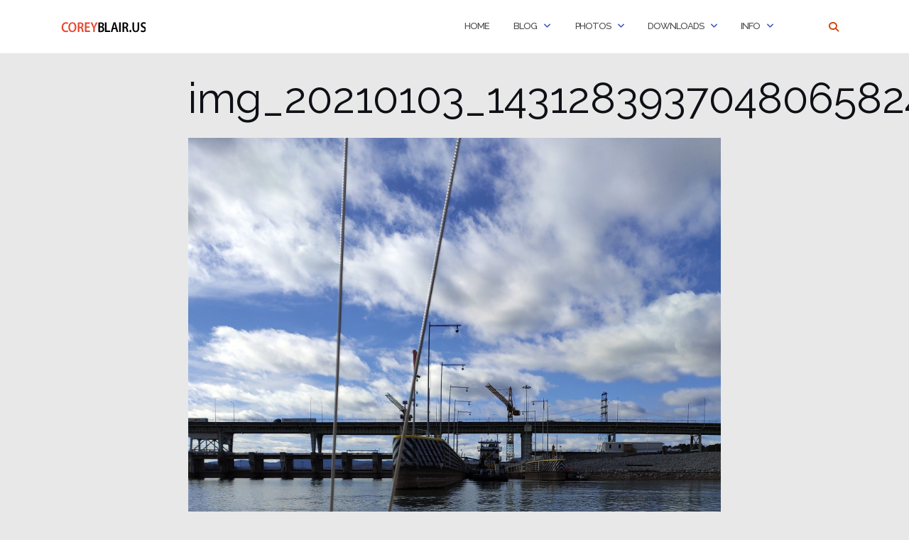

--- FILE ---
content_type: text/html; charset=UTF-8
request_url: https://www.coreyblair.us/img_20210103_1431283937048065824071754
body_size: 14543
content:

<!DOCTYPE html>
<html lang="en-US">
<head>
	<meta charset="UTF-8">
	<meta name="viewport" content="width=device-width, initial-scale=1">
	<link rel="profile" href="https://gmpg.org/xfn/11">
	<link rel="pingback" href="https://www.coreyblair.us/xmlrpc.php">

	<title>img_20210103_1431283937048065824071754 &#8211; CoreyBlair.US</title>
<meta name='robots' content='max-image-preview:large' />
<link rel='dns-prefetch' href='//fonts.googleapis.com' />
<link rel='dns-prefetch' href='//use.fontawesome.com' />
<link rel='dns-prefetch' href='//v0.wordpress.com' />
<link rel='dns-prefetch' href='//widgets.wp.com' />
<link rel='dns-prefetch' href='//s0.wp.com' />
<link rel='dns-prefetch' href='//0.gravatar.com' />
<link rel='dns-prefetch' href='//1.gravatar.com' />
<link rel='dns-prefetch' href='//2.gravatar.com' />
<link rel='dns-prefetch' href='//jetpack.wordpress.com' />
<link rel='dns-prefetch' href='//public-api.wordpress.com' />
<link rel="alternate" type="application/rss+xml" title="CoreyBlair.US &raquo; Feed" href="https://www.coreyblair.us/feed" />
<link rel="alternate" type="application/rss+xml" title="CoreyBlair.US &raquo; Comments Feed" href="https://www.coreyblair.us/comments/feed" />
<link rel="alternate" type="application/rss+xml" title="CoreyBlair.US &raquo; img_20210103_1431283937048065824071754 Comments Feed" href="https://www.coreyblair.us/feed/?attachment_id=6560" />
<link rel="alternate" title="oEmbed (JSON)" type="application/json+oembed" href="https://www.coreyblair.us/wp-json/oembed/1.0/embed?url=https%3A%2F%2Fwww.coreyblair.us%2Fimg_20210103_1431283937048065824071754" />
<link rel="alternate" title="oEmbed (XML)" type="text/xml+oembed" href="https://www.coreyblair.us/wp-json/oembed/1.0/embed?url=https%3A%2F%2Fwww.coreyblair.us%2Fimg_20210103_1431283937048065824071754&#038;format=xml" />
<style id='wp-img-auto-sizes-contain-inline-css' type='text/css'>
img:is([sizes=auto i],[sizes^="auto," i]){contain-intrinsic-size:3000px 1500px}
/*# sourceURL=wp-img-auto-sizes-contain-inline-css */
</style>
<style id='wp-emoji-styles-inline-css' type='text/css'>

	img.wp-smiley, img.emoji {
		display: inline !important;
		border: none !important;
		box-shadow: none !important;
		height: 1em !important;
		width: 1em !important;
		margin: 0 0.07em !important;
		vertical-align: -0.1em !important;
		background: none !important;
		padding: 0 !important;
	}
/*# sourceURL=wp-emoji-styles-inline-css */
</style>
<link rel='stylesheet' id='wp-block-library-css' href='https://www.coreyblair.us/wp-includes/css/dist/block-library/style.min.css?ver=6.9' type='text/css' media='all' />
<style id='global-styles-inline-css' type='text/css'>
:root{--wp--preset--aspect-ratio--square: 1;--wp--preset--aspect-ratio--4-3: 4/3;--wp--preset--aspect-ratio--3-4: 3/4;--wp--preset--aspect-ratio--3-2: 3/2;--wp--preset--aspect-ratio--2-3: 2/3;--wp--preset--aspect-ratio--16-9: 16/9;--wp--preset--aspect-ratio--9-16: 9/16;--wp--preset--color--black: #000000;--wp--preset--color--cyan-bluish-gray: #abb8c3;--wp--preset--color--white: #ffffff;--wp--preset--color--pale-pink: #f78da7;--wp--preset--color--vivid-red: #cf2e2e;--wp--preset--color--luminous-vivid-orange: #ff6900;--wp--preset--color--luminous-vivid-amber: #fcb900;--wp--preset--color--light-green-cyan: #7bdcb5;--wp--preset--color--vivid-green-cyan: #00d084;--wp--preset--color--pale-cyan-blue: #8ed1fc;--wp--preset--color--vivid-cyan-blue: #0693e3;--wp--preset--color--vivid-purple: #9b51e0;--wp--preset--gradient--vivid-cyan-blue-to-vivid-purple: linear-gradient(135deg,rgb(6,147,227) 0%,rgb(155,81,224) 100%);--wp--preset--gradient--light-green-cyan-to-vivid-green-cyan: linear-gradient(135deg,rgb(122,220,180) 0%,rgb(0,208,130) 100%);--wp--preset--gradient--luminous-vivid-amber-to-luminous-vivid-orange: linear-gradient(135deg,rgb(252,185,0) 0%,rgb(255,105,0) 100%);--wp--preset--gradient--luminous-vivid-orange-to-vivid-red: linear-gradient(135deg,rgb(255,105,0) 0%,rgb(207,46,46) 100%);--wp--preset--gradient--very-light-gray-to-cyan-bluish-gray: linear-gradient(135deg,rgb(238,238,238) 0%,rgb(169,184,195) 100%);--wp--preset--gradient--cool-to-warm-spectrum: linear-gradient(135deg,rgb(74,234,220) 0%,rgb(151,120,209) 20%,rgb(207,42,186) 40%,rgb(238,44,130) 60%,rgb(251,105,98) 80%,rgb(254,248,76) 100%);--wp--preset--gradient--blush-light-purple: linear-gradient(135deg,rgb(255,206,236) 0%,rgb(152,150,240) 100%);--wp--preset--gradient--blush-bordeaux: linear-gradient(135deg,rgb(254,205,165) 0%,rgb(254,45,45) 50%,rgb(107,0,62) 100%);--wp--preset--gradient--luminous-dusk: linear-gradient(135deg,rgb(255,203,112) 0%,rgb(199,81,192) 50%,rgb(65,88,208) 100%);--wp--preset--gradient--pale-ocean: linear-gradient(135deg,rgb(255,245,203) 0%,rgb(182,227,212) 50%,rgb(51,167,181) 100%);--wp--preset--gradient--electric-grass: linear-gradient(135deg,rgb(202,248,128) 0%,rgb(113,206,126) 100%);--wp--preset--gradient--midnight: linear-gradient(135deg,rgb(2,3,129) 0%,rgb(40,116,252) 100%);--wp--preset--font-size--small: 13px;--wp--preset--font-size--medium: 20px;--wp--preset--font-size--large: 36px;--wp--preset--font-size--x-large: 42px;--wp--preset--spacing--20: 0.44rem;--wp--preset--spacing--30: 0.67rem;--wp--preset--spacing--40: 1rem;--wp--preset--spacing--50: 1.5rem;--wp--preset--spacing--60: 2.25rem;--wp--preset--spacing--70: 3.38rem;--wp--preset--spacing--80: 5.06rem;--wp--preset--shadow--natural: 6px 6px 9px rgba(0, 0, 0, 0.2);--wp--preset--shadow--deep: 12px 12px 50px rgba(0, 0, 0, 0.4);--wp--preset--shadow--sharp: 6px 6px 0px rgba(0, 0, 0, 0.2);--wp--preset--shadow--outlined: 6px 6px 0px -3px rgb(255, 255, 255), 6px 6px rgb(0, 0, 0);--wp--preset--shadow--crisp: 6px 6px 0px rgb(0, 0, 0);}:where(.is-layout-flex){gap: 0.5em;}:where(.is-layout-grid){gap: 0.5em;}body .is-layout-flex{display: flex;}.is-layout-flex{flex-wrap: wrap;align-items: center;}.is-layout-flex > :is(*, div){margin: 0;}body .is-layout-grid{display: grid;}.is-layout-grid > :is(*, div){margin: 0;}:where(.wp-block-columns.is-layout-flex){gap: 2em;}:where(.wp-block-columns.is-layout-grid){gap: 2em;}:where(.wp-block-post-template.is-layout-flex){gap: 1.25em;}:where(.wp-block-post-template.is-layout-grid){gap: 1.25em;}.has-black-color{color: var(--wp--preset--color--black) !important;}.has-cyan-bluish-gray-color{color: var(--wp--preset--color--cyan-bluish-gray) !important;}.has-white-color{color: var(--wp--preset--color--white) !important;}.has-pale-pink-color{color: var(--wp--preset--color--pale-pink) !important;}.has-vivid-red-color{color: var(--wp--preset--color--vivid-red) !important;}.has-luminous-vivid-orange-color{color: var(--wp--preset--color--luminous-vivid-orange) !important;}.has-luminous-vivid-amber-color{color: var(--wp--preset--color--luminous-vivid-amber) !important;}.has-light-green-cyan-color{color: var(--wp--preset--color--light-green-cyan) !important;}.has-vivid-green-cyan-color{color: var(--wp--preset--color--vivid-green-cyan) !important;}.has-pale-cyan-blue-color{color: var(--wp--preset--color--pale-cyan-blue) !important;}.has-vivid-cyan-blue-color{color: var(--wp--preset--color--vivid-cyan-blue) !important;}.has-vivid-purple-color{color: var(--wp--preset--color--vivid-purple) !important;}.has-black-background-color{background-color: var(--wp--preset--color--black) !important;}.has-cyan-bluish-gray-background-color{background-color: var(--wp--preset--color--cyan-bluish-gray) !important;}.has-white-background-color{background-color: var(--wp--preset--color--white) !important;}.has-pale-pink-background-color{background-color: var(--wp--preset--color--pale-pink) !important;}.has-vivid-red-background-color{background-color: var(--wp--preset--color--vivid-red) !important;}.has-luminous-vivid-orange-background-color{background-color: var(--wp--preset--color--luminous-vivid-orange) !important;}.has-luminous-vivid-amber-background-color{background-color: var(--wp--preset--color--luminous-vivid-amber) !important;}.has-light-green-cyan-background-color{background-color: var(--wp--preset--color--light-green-cyan) !important;}.has-vivid-green-cyan-background-color{background-color: var(--wp--preset--color--vivid-green-cyan) !important;}.has-pale-cyan-blue-background-color{background-color: var(--wp--preset--color--pale-cyan-blue) !important;}.has-vivid-cyan-blue-background-color{background-color: var(--wp--preset--color--vivid-cyan-blue) !important;}.has-vivid-purple-background-color{background-color: var(--wp--preset--color--vivid-purple) !important;}.has-black-border-color{border-color: var(--wp--preset--color--black) !important;}.has-cyan-bluish-gray-border-color{border-color: var(--wp--preset--color--cyan-bluish-gray) !important;}.has-white-border-color{border-color: var(--wp--preset--color--white) !important;}.has-pale-pink-border-color{border-color: var(--wp--preset--color--pale-pink) !important;}.has-vivid-red-border-color{border-color: var(--wp--preset--color--vivid-red) !important;}.has-luminous-vivid-orange-border-color{border-color: var(--wp--preset--color--luminous-vivid-orange) !important;}.has-luminous-vivid-amber-border-color{border-color: var(--wp--preset--color--luminous-vivid-amber) !important;}.has-light-green-cyan-border-color{border-color: var(--wp--preset--color--light-green-cyan) !important;}.has-vivid-green-cyan-border-color{border-color: var(--wp--preset--color--vivid-green-cyan) !important;}.has-pale-cyan-blue-border-color{border-color: var(--wp--preset--color--pale-cyan-blue) !important;}.has-vivid-cyan-blue-border-color{border-color: var(--wp--preset--color--vivid-cyan-blue) !important;}.has-vivid-purple-border-color{border-color: var(--wp--preset--color--vivid-purple) !important;}.has-vivid-cyan-blue-to-vivid-purple-gradient-background{background: var(--wp--preset--gradient--vivid-cyan-blue-to-vivid-purple) !important;}.has-light-green-cyan-to-vivid-green-cyan-gradient-background{background: var(--wp--preset--gradient--light-green-cyan-to-vivid-green-cyan) !important;}.has-luminous-vivid-amber-to-luminous-vivid-orange-gradient-background{background: var(--wp--preset--gradient--luminous-vivid-amber-to-luminous-vivid-orange) !important;}.has-luminous-vivid-orange-to-vivid-red-gradient-background{background: var(--wp--preset--gradient--luminous-vivid-orange-to-vivid-red) !important;}.has-very-light-gray-to-cyan-bluish-gray-gradient-background{background: var(--wp--preset--gradient--very-light-gray-to-cyan-bluish-gray) !important;}.has-cool-to-warm-spectrum-gradient-background{background: var(--wp--preset--gradient--cool-to-warm-spectrum) !important;}.has-blush-light-purple-gradient-background{background: var(--wp--preset--gradient--blush-light-purple) !important;}.has-blush-bordeaux-gradient-background{background: var(--wp--preset--gradient--blush-bordeaux) !important;}.has-luminous-dusk-gradient-background{background: var(--wp--preset--gradient--luminous-dusk) !important;}.has-pale-ocean-gradient-background{background: var(--wp--preset--gradient--pale-ocean) !important;}.has-electric-grass-gradient-background{background: var(--wp--preset--gradient--electric-grass) !important;}.has-midnight-gradient-background{background: var(--wp--preset--gradient--midnight) !important;}.has-small-font-size{font-size: var(--wp--preset--font-size--small) !important;}.has-medium-font-size{font-size: var(--wp--preset--font-size--medium) !important;}.has-large-font-size{font-size: var(--wp--preset--font-size--large) !important;}.has-x-large-font-size{font-size: var(--wp--preset--font-size--x-large) !important;}
/*# sourceURL=global-styles-inline-css */
</style>

<style id='classic-theme-styles-inline-css' type='text/css'>
/*! This file is auto-generated */
.wp-block-button__link{color:#fff;background-color:#32373c;border-radius:9999px;box-shadow:none;text-decoration:none;padding:calc(.667em + 2px) calc(1.333em + 2px);font-size:1.125em}.wp-block-file__button{background:#32373c;color:#fff;text-decoration:none}
/*# sourceURL=/wp-includes/css/classic-themes.min.css */
</style>
<style id='font-awesome-svg-styles-default-inline-css' type='text/css'>
.svg-inline--fa {
  display: inline-block;
  height: 1em;
  overflow: visible;
  vertical-align: -.125em;
}
/*# sourceURL=font-awesome-svg-styles-default-inline-css */
</style>
<link rel='stylesheet' id='font-awesome-svg-styles-css' href='https://www.coreyblair.us/wp-content/uploads/font-awesome/v6.5.1/css/svg-with-js.css' type='text/css' media='all' />
<style id='font-awesome-svg-styles-inline-css' type='text/css'>
   .wp-block-font-awesome-icon svg::before,
   .wp-rich-text-font-awesome-icon svg::before {content: unset;}
/*# sourceURL=font-awesome-svg-styles-inline-css */
</style>
<link rel='stylesheet' id='fancybox-for-wp-css' href='https://www.coreyblair.us/wp-content/plugins/fancybox-for-wordpress/assets/css/fancybox.css?ver=1.3.4' type='text/css' media='all' />
<link rel='stylesheet' id='bootstrap-css' href='https://www.coreyblair.us/wp-content/themes/shapely/assets/css/bootstrap.min.css?ver=6.9' type='text/css' media='all' />
<link rel='stylesheet' id='font-awesome-css' href='https://www.coreyblair.us/wp-content/themes/shapely/assets/css/fontawesome6/all.min.css?ver=6.9' type='text/css' media='all' />
<link rel='stylesheet' id='shapely-fonts-css' href='//fonts.googleapis.com/css?family=Raleway%3A100%2C300%2C400%2C500%2C600%2C700&#038;display=swap&#038;ver=6.9' type='text/css' media='all' />
<link rel='stylesheet' id='flexslider-css' href='https://www.coreyblair.us/wp-content/themes/shapely/assets/css/flexslider.css?ver=6.9' type='text/css' media='all' />
<link rel='stylesheet' id='shapely-style-css' href='https://www.coreyblair.us/wp-content/themes/shapely/style.css?ver=6.9' type='text/css' media='all' />
<link rel='stylesheet' id='shapely-custom-css' href='https://www.coreyblair.us/wp-content/themes/shapely/assets/css/custom.css?ver=6.9' type='text/css' media='all' />
<link rel='stylesheet' id='owl.carousel-css' href='https://www.coreyblair.us/wp-content/themes/shapely/assets/js/owl-carousel/owl.carousel.min.css?ver=6.9' type='text/css' media='all' />
<link rel='stylesheet' id='owl.carousel.theme-css' href='https://www.coreyblair.us/wp-content/themes/shapely/assets/js/owl-carousel/owl.theme.default.css?ver=6.9' type='text/css' media='all' />
<link rel='stylesheet' id='jetpack_likes-css' href='https://www.coreyblair.us/wp-content/plugins/jetpack/modules/likes/style.css?ver=15.4' type='text/css' media='all' />
<link rel='stylesheet' id='font-awesome-official-css' href='https://use.fontawesome.com/releases/v6.5.1/css/all.css' type='text/css' media='all' integrity="sha384-t1nt8BQoYMLFN5p42tRAtuAAFQaCQODekUVeKKZrEnEyp4H2R0RHFz0KWpmj7i8g" crossorigin="anonymous" />
<link rel='stylesheet' id='font-awesome-official-v4shim-css' href='https://use.fontawesome.com/releases/v6.5.1/css/v4-shims.css' type='text/css' media='all' integrity="sha384-5Jfdy0XO8+vjCRofsSnGmxGSYjLfsjjTOABKxVr8BkfvlaAm14bIJc7Jcjfq/xQI" crossorigin="anonymous" />
<link rel='stylesheet' id='sharedaddy-css' href='https://www.coreyblair.us/wp-content/plugins/jetpack/modules/sharedaddy/sharing.css?ver=15.4' type='text/css' media='all' />
<link rel='stylesheet' id='social-logos-css' href='https://www.coreyblair.us/wp-content/plugins/jetpack/_inc/social-logos/social-logos.min.css?ver=15.4' type='text/css' media='all' />
<script type="text/javascript" src="https://www.coreyblair.us/wp-includes/js/jquery/jquery.min.js?ver=3.7.1" id="jquery-core-js"></script>
<script type="text/javascript" src="https://www.coreyblair.us/wp-includes/js/jquery/jquery-migrate.min.js?ver=3.4.1" id="jquery-migrate-js"></script>
<script type="text/javascript" src="https://www.coreyblair.us/wp-content/plugins/fancybox-for-wordpress/assets/js/purify.min.js?ver=1.3.4" id="purify-js"></script>
<script type="text/javascript" src="https://www.coreyblair.us/wp-content/plugins/fancybox-for-wordpress/assets/js/jquery.fancybox.js?ver=1.3.4" id="fancybox-for-wp-js"></script>
<link rel="https://api.w.org/" href="https://www.coreyblair.us/wp-json/" /><link rel="alternate" title="JSON" type="application/json" href="https://www.coreyblair.us/wp-json/wp/v2/media/6560" /><link rel="EditURI" type="application/rsd+xml" title="RSD" href="https://www.coreyblair.us/xmlrpc.php?rsd" />
<meta name="generator" content="WordPress 6.9" />
<link rel="canonical" href="https://www.coreyblair.us/img_20210103_1431283937048065824071754" />
<link rel='shortlink' href='https://wp.me/a9gav3-1HO' />

<!-- Fancybox for WordPress v3.3.7 -->
<style type="text/css">
	.fancybox-slide--image .fancybox-content{background-color: #FFFFFF}div.fancybox-caption{display:none !important;}
	
	img.fancybox-image{border-width:10px;border-color:#FFFFFF;border-style:solid;}
	div.fancybox-bg{background-color:rgba(102,102,102,0.3);opacity:1 !important;}div.fancybox-content{border-color:#FFFFFF}
	div#fancybox-title{background-color:#FFFFFF}
	div.fancybox-content{background-color:#FFFFFF}
	div#fancybox-title-inside{color:#333333}
	
	
	
	div.fancybox-caption p.caption-title{display:inline-block}
	div.fancybox-caption p.caption-title{font-size:14px}
	div.fancybox-caption p.caption-title{color:#333333}
	div.fancybox-caption {color:#333333}div.fancybox-caption p.caption-title {background:#fff; width:auto;padding:10px 30px;}div.fancybox-content p.caption-title{color:#333333;margin: 0;padding: 5px 0;}
</style><script type="text/javascript">
	jQuery(function () {

		var mobileOnly = false;
		
		if (mobileOnly) {
			return;
		}

		jQuery.fn.getTitle = function () { // Copy the title of every IMG tag and add it to its parent A so that fancybox can show titles
			var arr = jQuery("a[data-fancybox]");jQuery.each(arr, function() {var title = jQuery(this).children("img").attr("title") || '';var figCaptionHtml = jQuery(this).next("figcaption").html() || '';var processedCaption = figCaptionHtml;if (figCaptionHtml.length && typeof DOMPurify === 'function') {processedCaption = DOMPurify.sanitize(figCaptionHtml, {USE_PROFILES: {html: true}});} else if (figCaptionHtml.length) {processedCaption = jQuery("<div>").text(figCaptionHtml).html();}var newTitle = title;if (processedCaption.length) {newTitle = title.length ? title + " " + processedCaption : processedCaption;}if (newTitle.length) {jQuery(this).attr("title", newTitle);}});		}

		// Supported file extensions

				var thumbnails = jQuery("a:has(img)").not(".nolightbox").not('.envira-gallery-link').not('.ngg-simplelightbox').filter(function () {
			return /\.(jpe?g|png|gif|mp4|webp|bmp|pdf)(\?[^/]*)*$/i.test(jQuery(this).attr('href'))
		});
		

		// Add data-type iframe for links that are not images or videos.
		var iframeLinks = jQuery('.fancyboxforwp').filter(function () {
			return !/\.(jpe?g|png|gif|mp4|webp|bmp|pdf)(\?[^/]*)*$/i.test(jQuery(this).attr('href'))
		}).filter(function () {
			return !/vimeo|youtube/i.test(jQuery(this).attr('href'))
		});
		iframeLinks.attr({"data-type": "iframe"}).getTitle();

				// Gallery All
		thumbnails.addClass("fancyboxforwp").attr("data-fancybox", "gallery").getTitle();
		iframeLinks.attr({"data-fancybox": "gallery"}).getTitle();

		// Gallery type NONE
		
		// Call fancybox and apply it on any link with a rel atribute that starts with "fancybox", with the options set on the admin panel
		jQuery("a.fancyboxforwp").fancyboxforwp({
			loop: false,
			smallBtn: false,
			zoomOpacity: "auto",
			animationEffect: "fade",
			animationDuration: 500,
			transitionEffect: "fade",
			transitionDuration: "300",
			overlayShow: true,
			overlayOpacity: "0.3",
			titleShow: true,
			titlePosition: "inside",
			keyboard: true,
			showCloseButton: false,
			arrows: true,
			clickContent:false,
			clickSlide: "close",
			mobile: {
				clickContent: function (current, event) {
					return current.type === "image" ? "toggleControls" : false;
				},
				clickSlide: function (current, event) {
					return current.type === "image" ? "close" : "close";
				},
			},
			wheel: false,
			toolbar: true,
			preventCaptionOverlap: true,
			onInit: function() { },			onDeactivate
	: function() { },		beforeClose: function() { },			afterShow: function(instance) { jQuery( ".fancybox-image" ).on("click", function( ){ ( instance.isScaledDown() ) ? instance.scaleToActual() : instance.scaleToFit() }) },				afterClose: function() { },					caption : function( instance, item ) {var title = "";if("undefined" != typeof jQuery(this).context ){var title = jQuery(this).context.title;} else { var title = ("undefined" != typeof jQuery(this).attr("title")) ? jQuery(this).attr("title") : false;}var caption = jQuery(this).data('caption') || '';if ( item.type === 'image' && title.length ) {caption = (caption.length ? caption + '<br />' : '') + '<p class="caption-title">'+jQuery("<div>").text(title).html()+'</p>' ;}if (typeof DOMPurify === "function" && caption.length) { return DOMPurify.sanitize(caption, {USE_PROFILES: {html: true}}); } else { return jQuery("<div>").text(caption).html(); }},
		afterLoad : function( instance, current ) {var captionContent = current.opts.caption || '';var sanitizedCaptionString = '';if (typeof DOMPurify === 'function' && captionContent.length) {sanitizedCaptionString = DOMPurify.sanitize(captionContent, {USE_PROFILES: {html: true}});} else if (captionContent.length) { sanitizedCaptionString = jQuery("<div>").text(captionContent).html();}if (sanitizedCaptionString.length) { current.$content.append(jQuery('<div class=\"fancybox-custom-caption inside-caption\" style=\" position: absolute;left:0;right:0;color:#000;margin:0 auto;bottom:0;text-align:center;background-color:#FFFFFF \"></div>').html(sanitizedCaptionString)); }},
			})
		;

			})
</script>
<!-- END Fancybox for WordPress -->
<style type="text/css">a, .image-bg a, .contact-section .social-icons li a, a:visited, .footer .footer-credits a, .post-content .post-meta li a, .post-content .shapely-category a, .module.widget-handle i {color:#d33f00 }a:hover,
				a:active,
				a:focus,
				.post-title a:hover,
				.post-title a:focus,
				.image-bg a:hover,
				.image-bg a:focus,
				.contact-section .social-icons li a:hover,
				.contact-section .social-icons li a:focus,
				.footer .footer-credits a:hover,
				.footer .footer-credits a:focus,
				.post-content .post-meta li a:hover,
				.post-content .post-meta li a:focus,
				.widget.widget_recent_entries ul li a:focus,
				.widget.widget_recent_entries ul li a:hover,
				.widget.widget_recent_comments ul li .comment-author-link a:focus,
				.widget.widget_recent_comments ul li .comment-author-link a:hover,
				.widget.widget_archive > div ul li a:focus,
				.widget.widget_archive > div ul li a:hover,
				.widget.widget_archive ul li a:focus,
				.widget.widget_archive ul li a:hover,
				.widget.widget_categories > div ul li a:focus,
				.widget.widget_categories > div ul li a:hover,
				.widget.widget_categories ul li a:focus,
				.widget.widget_categories ul li a:hover,
				.widget.widget_meta > div ul li a:focus,
				.widget.widget_meta > div ul li a:hover,
				.widget.widget_meta ul li a:focus,
				.widget.widget_meta ul li a:hover,
				.widget.widget_pages > div ul li a:focus,
				.widget.widget_pages > div ul li a:hover,
				.widget.widget_pages ul li a:focus,
				.widget.widget_pages ul li a:hover,
				.widget.widget_nav_menu > div ul li a:focus,
				.widget.widget_nav_menu > div ul li a:hover,
				.widget.widget_nav_menu ul li a:focus,
				.widget.widget_nav_menu ul li a:hover,
				.widget.widget_nav_menu .menu > li a:focus,
				.widget.widget_nav_menu .menu > li a:hover,
				.widget.widget_tag_cloud a:focus,
				.widget.widget_tag_cloud a:hover,
				.widget_product_categories ul.product-categories li a:hover,
				.widget_product_categories ul.product-categories li a:focus,
				.widget_product_tag_cloud .tagcloud a:hover,
				.widget_product_tag_cloud .tagcloud a:focus,
				.widget_products .product_list_widget a:hover,
				.widget_products .product_list_widget a:focus,
				.woocommerce.widget ul.cart_list li a:hover,
				.woocommerce.widget ul.cart_list li a:focus,
				.woocommerce.widget ul.product_list_widget li a:hover,
				.woocommerce.widget ul.product_list_widget li a:focus,
				.woocommerce .widget_layered_nav_filters ul li a:hover,
				.woocommerce .widget_layered_nav_filters ul li a:focus,
				.woocommerce .widget_layered_nav ul li a:hover,
				.woocommerce .widget_layered_nav ul li a:focus,
				.main-navigation .menu > li > ul li:hover > a,
				.main-navigation .menu > li > ul li:focus > a,
				.main-navigation .menu > li > ul .dropdown:hover:after,
				.main-navigation .menu > li > ul .dropdown:focus:after,
				.main-navigation .menu > li > ul li.menu-item-has-children:hover:after,
				.main-navigation .menu > li > ul li.menu-item-has-children:focus:after,
				.main-navigation .menu li a:focus,
				.main-navigation .menu li:focus > a,
				.main-navigation .menu > li > ul li a:focus,
				.post-content .shapely-category a:hover,
				.post-content .shapely-category a:focus,
				.main-navigation .menu li:hover > a,
				.main-navigation .menu li:focus > a,
				.main-navigation .menu > li:hover:after,
				.main-navigation .menu > li:focus-within:after,
				.bg-dark .social-list a:hover,
				.bg-dark .social-list a:focus,
				.shapely-social .shapely-social-icon:hover,
				.shapely-social .shapely-social-icon:focus { color: #f29a26;}.btn-filled, .btn-filled:visited, .woocommerce #respond input#submit.alt,
          .woocommerce a.button.alt, .woocommerce button.button.alt,
          .woocommerce input.button.alt, .woocommerce #respond input#submit,
          .woocommerce a.button, .woocommerce button.button,
          .woocommerce input.button,
          .video-widget .video-controls button,
          input[type="submit"],
          button[type="submit"],
          .post-content .more-link { background:#d33f00 !important; border: 2px solid #d33f00 !important;}.shapely_home_parallax > section:not(.image-bg) .btn-white { color:#d33f00 !important; border: 2px solid #d33f00 !important; }.btn-filled:hover,
				.btn-filled:focus,
				.woocommerce #respond input#submit.alt:hover,
				.woocommerce #respond input#submit.alt:focus,
				.woocommerce a.button.alt:hover,
				.woocommerce a.button.alt:focus,
				.woocommerce button.button.alt:hover,
				.woocommerce button.button.alt:focus,
				.woocommerce input.button.alt:hover,
				.woocommerce input.button.alt:focus,
				.woocommerce #respond input#submit:hover,
				.woocommerce #respond input#submit:focus,
				.woocommerce a.button:hover,
				.woocommerce a.button:focus,
				.woocommerce button.button:hover,
				.woocommerce button.button:focus,
				.woocommerce input.button:hover,
				.woocommerce input.button:focus,
				.video-widget .video-controls button:hover,
				.video-widget .video-controls button:focus,
				input[type="submit"]:hover,
				input[type="submit"]:focus,
				button[type="submit"]:hover,
				button[type="submit"]:focus,
				.post-content .more-link:hover,
				.post-content .more-link:focus,
				.btn:not(.btn-white):hover,
				.btn:not(.btn-white):focus,
				.button:not(.btn-white):hover,
				.button:not(.btn-white):focus
				{ background: #f29a26 !important; border: 2px solid #f29a26 !important;}.shapely_home_parallax > section:not(.image-bg) .btn-white:hover,
				.shapely_home_parallax > section:not(.image-bg) .btn-white:focus,
				.pagination span:not( .dots ),
				.pagination a:hover,
				.pagination a:focus,
				.woocommerce-pagination ul.page-numbers span.page-numbers,
				.woocommerce nav.woocommerce-pagination ul li a:focus,
				.woocommerce nav.woocommerce-pagination ul li a:hover,
				.woocommerce nav.woocommerce-pagination ul li span.current { background-color: #f29a26 !important; border-color: #f29a26 !important;color: #fff !important; }.widget.widget_search .search-form > input#s:hover,
				.widget.widget_search .search-form > input#s:focus,
				.widget.widget_calendar #wp-calendar td:not(.pad):not(#next):not(#prev)#today,
				.widget_product_search .woocommerce-product-search > input.search-field:hover,
				.widget_product_search .woocommerce-product-search > input.search-field:focus,
				.widget.widget_search input[type="text"]:focus + button[type="submit"].searchsubmit,
				.widget.widget_search input[type="text"]:hover + button[type="submit"].searchsubmit,
				textarea:hover,
				textarea:focus,
				input[type="text"]:hover,
				input[type="search"]:hover,
				input[type="email"]:hover,
				input[type="tel"]:hover,
				input[type="password"]:hover,
				input[type="text"]:focus,
				input[type="search"]:focus,
				input[type="email"]:focus,
				input[type="tel"]:focus,
				input[type="password"]:focus,
				.widget.widget_product_search input[type="text"]:focus + button[type="submit"].searchsubmit,
				.widget.widget_product_search input[type="text"]:hover + button[type="submit"].searchsubmit
				{ border-color: #f29a26 !important }.widget.widget_calendar #wp-calendar > caption:after,
				.widget.widget_calendar #wp-calendar td:not(.pad):not(#next):not(#prev)#today:hover,
				.widget.widget_calendar #wp-calendar td:not(.pad):not(#next):not(#prev)#today:focus
				{ background-color: #f29a26 }.widget.widget_search input[type="text"]:focus + button[type="submit"].searchsubmit,
				.widget.widget_search input[type="text"]:hover + button[type="submit"].searchsubmit,
				.widget.widget_product_search input[type="text"]:focus + button[type="submit"].searchsubmit,
				.widget.widget_product_search input[type="text"]:hover + button[type="submit"].searchsubmit,
				.image-bg .text-slider .flex-direction-nav li a:focus:before
				{ color: #f29a26 }.page-title-section .page-title {color:#blank !important; }</style><style type="text/css" id="custom-background-css">
body.custom-background { background-color: #e8e8e8; }
</style>
	
<!-- Jetpack Open Graph Tags -->
<meta property="og:type" content="article" />
<meta property="og:title" content="img_20210103_1431283937048065824071754" />
<meta property="og:url" content="https://www.coreyblair.us/img_20210103_1431283937048065824071754" />
<meta property="og:description" content="Visit the post for more." />
<meta property="article:published_time" content="2021-01-03T22:16:40+00:00" />
<meta property="article:modified_time" content="2021-01-03T22:16:40+00:00" />
<meta property="og:site_name" content="CoreyBlair.US" />
<meta property="og:image" content="https://www.coreyblair.us/wp-content/uploads/2021/01/img_20210103_1431283937048065824071754-scaled.jpg" />
<meta property="og:image:alt" content="" />
<meta property="og:locale" content="en_US" />
<meta name="twitter:text:title" content="img_20210103_1431283937048065824071754" />
<meta name="twitter:image" content="https://www.coreyblair.us/wp-content/uploads/2021/01/img_20210103_1431283937048065824071754-scaled.jpg?w=640" />
<meta name="twitter:card" content="summary_large_image" />
<meta name="twitter:description" content="Visit the post for more." />

<!-- End Jetpack Open Graph Tags -->
<link rel="icon" href="https://www.coreyblair.us/wp-content/uploads/2017/11/cropped-favicon-32x32.png" sizes="32x32" />
<link rel="icon" href="https://www.coreyblair.us/wp-content/uploads/2017/11/cropped-favicon-192x192.png" sizes="192x192" />
<link rel="apple-touch-icon" href="https://www.coreyblair.us/wp-content/uploads/2017/11/cropped-favicon-180x180.png" />
<meta name="msapplication-TileImage" content="https://www.coreyblair.us/wp-content/uploads/2017/11/cropped-favicon-270x270.png" />
		<style type="text/css" id="wp-custom-css">
			/*
You can add your own CSS here.

Click the help icon above to learn more.
*/
p {
    font-weight: 400;
    font-size: larger;
    font-family: monospace;
    color: black;
}
.mb32 {
	font-size: 20px;
}
.btn {
	border-radius: 20px;
}
.footer-credits {
	display: none
}
.wp-block-image:hover {
	opacity: 0.8;
  filter: alpha(opacity=100); 
	/* For IE8 and earlier */
}
.widget-title {
	text-align: center
}
.widget_recent_entries {
	text-align: center
}
.shapely-category {
	display: None !important
}
.header-callout {
  display: none
}
.ngg-breadcrumb {
	display: none
}
.ngg-album-compact {
 	width: auto;
	height: auto;
	display: block !important;
	text-align: center !important;
}
.ngg-album-compactbox::before,
.ngg-album-compactbox::after,
.ngg-album-compactbox,
.thumb {
	border: none !important;
	text-align: center !important;
	font-size: smaller !important;
	max-width: 100% !important;
	max-height: 100% !important;
}
.ngg-album-desc {
	text-align: center !important;
	font-size: medium !important;
	max-width: none !important;
	overflow-wrap: normal !important;
}
.ngg-album-gallery-image-counter {
	text-align: center !important;
}
.ngg-album-compact h4 .ngg-album-desc{
  height: auto !important;
}
.ngg-albumoverview {
  text-align: center !important;
}
.ngg-album-compact {
  float: none !important;
  display: inline-block !important;
}
.entry-header:hover {
	opacity: 0.8;
	filter: alpha(opacity=100); 
	/* For IE8 and earlier */
}
.post-title.entry-title {
	text-align: center !important;
}
.post-title{
	text-align: center
}
.entry-meta{
	text-align: center;
	text-transform: uppercase;
}
figcaption{
	text-align: center
}
.search-form{
	border: 1px solid #000;
	background: white
}
.widget-area{
	text-align: center
}
.more-link{
	margin: auto;
	border-radius: 20px;
}
.portfolio-featured-image {
	width: auto;
	height: auto;
	display: block !important;
	text-align: center !important;
}
.portfolio-featured-image:hover {
	opacity: 0.8;
  filter: alpha(opacity=50); 
	/* For IE8 and earlier */
}
.portfolio-entry-content {
	text-align: justify
}
blockquote p:before {
    content: "\0022";
	  size: 50PX;
}
blockquote p:after {
    content: "\0022";
	  size: 50PX;
}
cite:before {
	content: "\2013";
}
.post-5828 .entry-meta {
  display: none
}
.post-5179 .entry-meta {
	display: none
}
.post-5158 .entry-meta {
	display: none
}
.page-id-2 .entry-meta {
	display: none
}
.page-id-28 .entry-meta {
	display: none
}
.page-id-33 .entry-meta {
	display: none
}
.page-id-34 .entry-meta {
	display: none
}
.page-id-509 .entry-meta {
	display: none
}
.page-id-515 .entry-meta {
	display: none
}
.page-id-518 .entry-meta {
	display: none
}
.page-id-520 .entry-meta {
	display: none
}
.page-id-5010 .entry-meta {
	display: none
}
.page-id-5136 .entry-meta {
	display: none
}
.page-id-5158 .entry-meta {
	display: none
}
.page-id-5577 .entry-meta {
	display: none
}
.page-id-5574 .entry-meta {
	display: none
}
.page-id-6338 .entry-meta {
	display: none
}		</style>
		<link rel='stylesheet' id='gravatar-profile-widget-css' href='https://www.coreyblair.us/wp-content/plugins/jetpack/modules/widgets/gravatar-profile.css?ver=20120711' type='text/css' media='all' />
<link rel='stylesheet' id='gravatar-card-services-css' href='https://secure.gravatar.com/css/services.css?ver=202604' type='text/css' media='all' />
</head>

<body class="attachment wp-singular attachment-template-default single single-attachment postid-6560 attachmentid-6560 attachment-jpeg custom-background wp-custom-logo wp-theme-shapely has-sidebar-right">
	<div id="page" class="site">
	<a class="skip-link screen-reader-text" href="#content">Skip to content</a>

	<header id="masthead" class="site-header" role="banner">
		<div class="nav-container">
			<nav  id="site-navigation" class="main-navigation" role="navigation">
				<div class="container nav-bar">
					<div class="flex-row">
						<div class="module left site-title-container">
							<a href="https://www.coreyblair.us/" class="custom-logo-link" rel="home" itemprop="url"><img width="120" height="25" src="https://www.coreyblair.us/wp-content/uploads/2017/11/logo-dark.png" class="custom-logo logo" alt="CoreyBlair.US" itemprop="logo" decoding="async" /></a>						</div>
						<button class="module widget-handle mobile-toggle right visible-sm visible-xs">
							<i class="fa fa-bars"></i>
						</button>
						<div class="module-group right">
							<div class="module left">
								<div class="collapse navbar-collapse navbar-ex1-collapse"><ul id="menu" class="menu"><li id="menu-item-59" class="menu-item menu-item-type-post_type menu-item-object-page menu-item-home menu-item-59"><a title="Home" href="https://www.coreyblair.us/"><span class="glyphicon Home"></span>&nbsp;Home</a></li>
<li id="menu-item-23" class="menu-item menu-item-type-post_type menu-item-object-page current_page_parent menu-item-has-children menu-item-23 dropdown"><a title="Blog" href="https://www.coreyblair.us/blog"><span class="glyphicon Blog"></span>&nbsp;Blog </a><span class="dropdown-toggle shapely-dropdown" data-toggle="dropdown"><i class="fa fa-angle-down" aria-hidden="true"></i></span>
<ul role="menu" class=" dropdown-menu">
	<li id="menu-item-6086" class="menu-item menu-item-type-taxonomy menu-item-object-category menu-item-6086"><a title="Cycling" href="https://www.coreyblair.us/category/cycling"><span class="glyphicon Cycling"></span>&nbsp;Cycling</a></li>
	<li id="menu-item-7264" class="menu-item menu-item-type-taxonomy menu-item-object-category menu-item-7264"><a title="Ham Radio" href="https://www.coreyblair.us/category/ham-radio"><span class="glyphicon Ham Radio"></span>&nbsp;Ham Radio</a></li>
	<li id="menu-item-57" class="menu-item menu-item-type-taxonomy menu-item-object-category menu-item-57"><a title="Sailing" href="https://www.coreyblair.us/category/sailing"><span class="glyphicon Sailing"></span>&nbsp;Sailing</a></li>
	<li id="menu-item-4896" class="menu-item menu-item-type-taxonomy menu-item-object-category menu-item-4896"><a title="Snapshots" href="https://www.coreyblair.us/category/snapshots"><span class="glyphicon Snapshots"></span>&nbsp;Snapshots</a></li>
	<li id="menu-item-56" class="menu-item menu-item-type-taxonomy menu-item-object-category menu-item-56"><a title="Technology" href="https://www.coreyblair.us/category/technology"><span class="glyphicon Technology"></span>&nbsp;Technology</a></li>
</ul>
</li>
<li id="menu-item-30" class="menu-item menu-item-type-post_type menu-item-object-page menu-item-has-children menu-item-30 dropdown"><a title="Photos" href="https://www.coreyblair.us/photos"><span class="glyphicon Photos"></span>&nbsp;Photos </a><span class="dropdown-toggle shapely-dropdown" data-toggle="dropdown"><i class="fa fa-angle-down" aria-hidden="true"></i></span>
<ul role="menu" class=" dropdown-menu">
	<li id="menu-item-526" class="menu-item menu-item-type-post_type menu-item-object-page menu-item-526"><a title="Sailing Photos" href="https://www.coreyblair.us/photos/sailing-photos"><span class="glyphicon Sailing Photos"></span>&nbsp;Sailing Photos</a></li>
	<li id="menu-item-525" class="menu-item menu-item-type-post_type menu-item-object-page menu-item-525"><a title="Adventure Photos" href="https://www.coreyblair.us/photos/adventure-photos"><span class="glyphicon Adventure Photos"></span>&nbsp;Adventure Photos</a></li>
	<li id="menu-item-524" class="menu-item menu-item-type-post_type menu-item-object-page menu-item-524"><a title="Impulse 26 Work Photos" href="https://www.coreyblair.us/photos/impulse-26-work-photos">Impulse 26 Work Photos</a></li>
	<li id="menu-item-523" class="menu-item menu-item-type-post_type menu-item-object-page menu-item-523"><a title="Finn Work Photos" href="https://www.coreyblair.us/photos/finn-work-photos">Finn Work Photos</a></li>
	<li id="menu-item-6306" class="menu-item menu-item-type-post_type menu-item-object-page menu-item-6306"><a title="Privateer Yacht Club Cam" href="https://www.coreyblair.us/photos/privateer-yacht-club-cam">Privateer Yacht Club Cam</a></li>
</ul>
</li>
<li id="menu-item-38" class="menu-item menu-item-type-custom menu-item-object-custom menu-item-has-children menu-item-38 dropdown"><a href="https://www.coreyblair.us/musings/downloads">Downloads</a>
<ul role="menu" class=" dropdown-menu">
	<li id="menu-item-37" class="menu-item menu-item-type-custom menu-item-object-custom menu-item-37"><a title="OwnCloud" href="https://cloud.coreyblair.us"><span class="glyphicon OwnCloud"></span>&nbsp;OwnCloud</a></li>
</ul>
</li>
<li id="menu-item-53" class="menu-item menu-item-type-custom menu-item-object-custom menu-item-has-children menu-item-53 dropdown"><a href="https://www.coreyblair.us/musings/info">Info</a>
<ul role="menu" class=" dropdown-menu">
	<li id="menu-item-55" class="menu-item menu-item-type-post_type menu-item-object-page menu-item-55"><a title="About" href="https://www.coreyblair.us/about"><span class="glyphicon About"></span>&nbsp;About</a></li>
	<li id="menu-item-36" class="menu-item menu-item-type-post_type menu-item-object-page menu-item-36"><a title="Hardware &#038; Hosting" href="https://www.coreyblair.us/hardware-hosting"><span class="glyphicon Hardware &#038; Hosting"></span>&nbsp;Hardware &#038; Hosting</a></li>
	<li id="menu-item-4811" class="menu-item menu-item-type-custom menu-item-object-custom menu-item-4811"><a title="Wiki Site" href="https://wiki.coreyblair.us"><span class="glyphicon Wiki Site"></span>&nbsp;Wiki Site</a></li>
	<li id="menu-item-35" class="menu-item menu-item-type-post_type menu-item-object-page menu-item-35"><a title="Contact Me" href="https://www.coreyblair.us/contact-me"><span class="glyphicon Contact Me"></span>&nbsp;Contact Me</a></li>
	<li id="menu-item-5138" class="menu-item menu-item-type-post_type menu-item-object-page menu-item-privacy-policy menu-item-5138"><a title="Privacy Policy" href="https://www.coreyblair.us/privacy-policy"><span class="glyphicon Privacy Policy"></span>&nbsp;Privacy Policy</a></li>
	<li id="menu-item-6344" class="menu-item menu-item-type-post_type menu-item-object-page menu-item-6344"><a title="KTNCHATT67" href="https://www.coreyblair.us/ktnchatt67"><span class="glyphicon KTNCHATT67"></span>&nbsp;KTNCHATT67</a></li>
</ul>
</li>
</ul></div>							</div>
							<!--end of menu module-->
							<div class="module widget-handle search-widget-handle hidden-xs hidden-sm">
								<button class="search">
									<i class="fa fa-search"></i>
									<span class="title">Site Search</span>
								</button>
								<div class="function">
									<form role="search"  method="get" class="search-form" action="https://www.coreyblair.us/" method="get" class="search-form" action="https://www.coreyblair.us/">
		<div class="search-form-wrapper">
			<input type="search" class="search-field" placeholder="Search &hellip;" value="" name="s" />
			<button type="submit" class="search-submit">
				<span class="screen-reader-text">Search</span>
				<i class="fas fa-search" aria-hidden="true"></i>
			</button>
		</div>
	</form>								</div>
							</div>
						</div>
						<!--end of module group-->
					</div>
				</div>
			</nav><!-- #site-navigation -->
		</div>
	</header><!-- #masthead -->
	<div id="content" class="main-container">
					<div class="header-callout">
						
		<!-- Rank Math SEO's Breadcrumb Function -->
							</div>
		
		<section class="content-area  pt0 ">
			<div id="main" class="container" role="main">
	<div class="row">
				<div id="primary" class="col-md-8 mb-xs-24 no-sidebar">
			
<article id="post-6560" class="post-6560 attachment type-attachment status-inherit hentry">
	<header class="entry-header">
				<h1 class="entry-title">img_20210103_1431283937048065824071754</h1>	</header><!-- .entry-header -->

	<div class="entry-content">
		<img width="1920" height="2560" src="https://www.coreyblair.us/wp-content/uploads/2021/01/img_20210103_1431283937048065824071754-scaled.jpg" class="attachment-full size-full" alt="" />	</div><!-- .entry-content -->
			<hr/>
		<div class="shapely-next-prev row">
			<div class="col-md-6 text-left">
				<div class="wrapper"><span class="fa fa-angle-left"></span> <a href="https://www.coreyblair.us/img_20210103_1431283937048065824071754" rel="prev">img_20210103_1431283937048065824071754</a></div>			</div>
			<div class="col-md-6 text-right">
							</div>
		</div>
	</article><!-- #post-## -->

<div id="comments" class="comments-area comments  nolist">
	
		<div id="respond" class="comment-respond">
			<h3 id="reply-title" class="comment-reply-title">Leave a Reply<small><a rel="nofollow" id="cancel-comment-reply-link" href="/img_20210103_1431283937048065824071754#respond" style="display:none;">Cancel reply</a></small></h3>			<form id="commentform" class="comment-form">
				<iframe
					title="Comment Form"
					src="https://jetpack.wordpress.com/jetpack-comment/?blogid=136840637&#038;postid=6560&#038;comment_registration=1&#038;require_name_email=1&#038;stc_enabled=1&#038;stb_enabled=1&#038;show_avatars=1&#038;avatar_default=mystery&#038;greeting=Leave+a+Reply&#038;jetpack_comments_nonce=d83f94f8c8&#038;greeting_reply=Leave+a+Reply+to+%25s&#038;color_scheme=light&#038;lang=en_US&#038;jetpack_version=15.4&#038;iframe_unique_id=1&#038;show_cookie_consent=10&#038;has_cookie_consent=0&#038;is_current_user_subscribed=0&#038;token_key=%3Bnormal%3B&#038;sig=f28716366a7df00f6442eefa6cca7158496fa947#parent=https%3A%2F%2Fwww.coreyblair.us%2Fimg_20210103_1431283937048065824071754"
											name="jetpack_remote_comment"
						style="width:100%; height: 315px; border:0;"
										class="jetpack_remote_comment"
					id="jetpack_remote_comment"
					sandbox="allow-same-origin allow-top-navigation allow-scripts allow-forms allow-popups"
				>
									</iframe>
									<!--[if !IE]><!-->
					<script>
						document.addEventListener('DOMContentLoaded', function () {
							var commentForms = document.getElementsByClassName('jetpack_remote_comment');
							for (var i = 0; i < commentForms.length; i++) {
								commentForms[i].allowTransparency = false;
								commentForms[i].scrolling = 'no';
							}
						});
					</script>
					<!--<![endif]-->
							</form>
		</div>

		
		<input type="hidden" name="comment_parent" id="comment_parent" value="" />

		
</div><!-- #comments -->
		</div><!-- #primary -->
			</div>

</div><!-- #main -->
</section><!-- section -->

<div class="footer-callout">
	</div>

<footer id="colophon" class="site-footer footer bg-dark" role="contentinfo">
	<div class="container footer-inner">
		<div class="row">
			

<div class="footer-widget-area">
			<div class="col-md-3 col-sm-6 footer-widget" role="complementary">
			<div id="rss-3" class="widget widget_rss"><h2 class="widget-title"><a class="rsswidget rss-widget-feed" href="https://www.dx-world.net/feed/"><img class="rss-widget-icon" style="border:0" width="14" height="14" src="https://www.coreyblair.us/wp-includes/images/rss.png" alt="RSS" loading="lazy" /></a> <a class="rsswidget rss-widget-title" href="https://www.dx-world.net/">DX News</a></h2><ul><li><a class='rsswidget' href='https://www.dx-world.net/e51czz-e51kee-cook-islands/'>E51CZZ &amp; E51KEE – Cook Islands</a></li><li><a class='rsswidget' href='https://www.dx-world.net/s9bv-sao-tome-principe/'>S9BV – Sao Tome &amp; Principe</a></li><li><a class='rsswidget' href='https://www.dx-world.net/kp5-np3vi-desecheo-dxpedition/'>KP5/NP3VI — Desecheo Island</a></li><li><a class='rsswidget' href='https://www.dx-world.net/vk0tbc-casey-station-antarctica/'>VK0TBC – Casey Station, Antarctica</a></li><li><a class='rsswidget' href='https://www.dx-world.net/dx-world-memories-28/'>DX-World Memories</a></li></ul></div>		</div><!-- .widget-area .first -->
	
			<div class="col-md-3 col-sm-6 footer-widget" role="complementary">
			
		<div id="recent-posts-4" class="widget widget_recent_entries">
		<h2 class="widget-title">Recent Posts</h2>
		<ul>
											<li>
					<a href="https://www.coreyblair.us/snapshots/march-mountain-madness-2024-part-1">March Mountain Madness 2024 Part 1</a>
									</li>
											<li>
					<a href="https://www.coreyblair.us/ham-radio/activating-w4t-su-099-w4t-su-079">Activating W4T/SU-099 &amp; W4T/SU-079</a>
									</li>
											<li>
					<a href="https://www.coreyblair.us/sailing/pyc-2023-night-race">PYC 2023 Night Race</a>
									</li>
											<li>
					<a href="https://www.coreyblair.us/ham-radio/activating-k-0716">Activating K-0716</a>
									</li>
											<li>
					<a href="https://www.coreyblair.us/sailing/big-d">Big D</a>
									</li>
					</ul>

		</div>		</div><!-- .widget-area .second -->
	
			<div class="col-md-3 col-sm-6 footer-widget" role="complementary">
			<div id="tag_cloud-4" class="widget widget_tag_cloud"><h2 class="widget-title">Tags</h2><div class="tagcloud"><a href="https://www.coreyblair.us/tag/adventures" class="tag-cloud-link tag-link-24 tag-link-position-1" style="font-size: 22pt;" aria-label="Adventures (13 items)">Adventures</a>
<a href="https://www.coreyblair.us/tag/aprs" class="tag-cloud-link tag-link-34 tag-link-position-2" style="font-size: 18.705882352941pt;" aria-label="APRS (8 items)">APRS</a>
<a href="https://www.coreyblair.us/tag/chattanooga" class="tag-cloud-link tag-link-25 tag-link-position-3" style="font-size: 21.341176470588pt;" aria-label="Chattanooga (12 items)">Chattanooga</a>
<a href="https://www.coreyblair.us/tag/chickamauga-lake" class="tag-cloud-link tag-link-23 tag-link-position-4" style="font-size: 19.529411764706pt;" aria-label="Chickamauga Lake (9 items)">Chickamauga Lake</a>
<a href="https://www.coreyblair.us/tag/cycling" class="tag-cloud-link tag-link-26 tag-link-position-5" style="font-size: 17.058823529412pt;" aria-label="Cycling (6 items)">Cycling</a>
<a href="https://www.coreyblair.us/tag/ft2d" class="tag-cloud-link tag-link-33 tag-link-position-6" style="font-size: 17.882352941176pt;" aria-label="FT2D (7 items)">FT2D</a>
<a href="https://www.coreyblair.us/tag/ft818" class="tag-cloud-link tag-link-36 tag-link-position-7" style="font-size: 12.941176470588pt;" aria-label="FT818 (3 items)">FT818</a>
<a href="https://www.coreyblair.us/tag/homelab" class="tag-cloud-link tag-link-13 tag-link-position-8" style="font-size: 12.941176470588pt;" aria-label="HomeLab (3 items)">HomeLab</a>
<a href="https://www.coreyblair.us/tag/impulse26" class="tag-cloud-link tag-link-20 tag-link-position-9" style="font-size: 17.882352941176pt;" aria-label="Impulse26 (7 items)">Impulse26</a>
<a href="https://www.coreyblair.us/tag/m14" class="tag-cloud-link tag-link-16 tag-link-position-10" style="font-size: 8pt;" aria-label="M14 (1 item)">M14</a>
<a href="https://www.coreyblair.us/tag/pota" class="tag-cloud-link tag-link-38 tag-link-position-11" style="font-size: 8pt;" aria-label="POTA (1 item)">POTA</a>
<a href="https://www.coreyblair.us/tag/qrp" class="tag-cloud-link tag-link-39 tag-link-position-12" style="font-size: 10.964705882353pt;" aria-label="QRP (2 items)">QRP</a>
<a href="https://www.coreyblair.us/tag/reviews" class="tag-cloud-link tag-link-14 tag-link-position-13" style="font-size: 10.964705882353pt;" aria-label="Reviews (2 items)">Reviews</a>
<a href="https://www.coreyblair.us/tag/sailing" class="tag-cloud-link tag-link-19 tag-link-position-14" style="font-size: 19.529411764706pt;" aria-label="Sailing (9 items)">Sailing</a>
<a href="https://www.coreyblair.us/tag/singlespeed" class="tag-cloud-link tag-link-28 tag-link-position-15" style="font-size: 17.058823529412pt;" aria-label="SingleSpeed (6 items)">SingleSpeed</a>
<a href="https://www.coreyblair.us/tag/sota" class="tag-cloud-link tag-link-37 tag-link-position-16" style="font-size: 10.964705882353pt;" aria-label="SOTA (2 items)">SOTA</a>
<a href="https://www.coreyblair.us/tag/surly" class="tag-cloud-link tag-link-27 tag-link-position-17" style="font-size: 17.058823529412pt;" aria-label="Surly (6 items)">Surly</a>
<a href="https://www.coreyblair.us/tag/technology" class="tag-cloud-link tag-link-18 tag-link-position-18" style="font-size: 14.588235294118pt;" aria-label="Technology (4 items)">Technology</a>
<a href="https://www.coreyblair.us/tag/w4zha" class="tag-cloud-link tag-link-35 tag-link-position-19" style="font-size: 10.964705882353pt;" aria-label="W4ZHA (2 items)">W4ZHA</a></div>
</div>		</div><!-- .widget-area .third -->
	
			<div class="col-md-3 col-sm-6 footer-widget" role="complementary">
			<div id="grofile-3" class="widget widget-grofile grofile"><h2 class="widget-title">Contact</h2>			<img
				src="https://1.gravatar.com/avatar/0b880bc124ff9b16a50ddf7bd7799439?s=320"
				srcset="https://1.gravatar.com/avatar/0b880bc124ff9b16a50ddf7bd7799439?s=320 1x, https://1.gravatar.com/avatar/0b880bc124ff9b16a50ddf7bd7799439?s=480 1.5x, https://1.gravatar.com/avatar/0b880bc124ff9b16a50ddf7bd7799439?s=640 2x, https://1.gravatar.com/avatar/0b880bc124ff9b16a50ddf7bd7799439?s=960 3x, https://1.gravatar.com/avatar/0b880bc124ff9b16a50ddf7bd7799439?s=1280 4x"
				class="grofile-thumbnail no-grav"
				alt="cblair426"
				loading="lazy" />
			<div class="grofile-meta">
				<h4><a href="https://gravatar.com/cblair426">cblair426</a></h4>
				<p></p>
			</div>

			
			<p><a href="https://gravatar.com/cblair426" class="grofile-full-link">
				View Full Profile &rarr;			</a></p>

			</div>		</div><!-- .widget-area .third -->
	</div>
		</div>

		<div class="row">
			<div class="site-info col-sm-6">
				<div class="copyright-text">
									</div>
				<div class="footer-credits">
					Theme by <a href="https://colorlib.com/" target="_blank" rel="nofollow noopener" title="Colorlib">Colorlib</a> Powered by <a href="https://wordpress.org/" target="_blank" title="WordPress.org">WordPress</a>				</div>
			</div><!-- .site-info -->
			<div class="col-sm-6 text-right">
							</div>
		</div>
	</div>

	<a class="btn btn-sm fade-half back-to-top inner-link" href="#top"><i class="fa fa-angle-up"></i></a>
</footer><!-- #colophon -->
</div>
</div><!-- #page -->

<script type="speculationrules">
{"prefetch":[{"source":"document","where":{"and":[{"href_matches":"/*"},{"not":{"href_matches":["/wp-*.php","/wp-admin/*","/wp-content/uploads/*","/wp-content/*","/wp-content/plugins/*","/wp-content/themes/shapely/*","/*\\?(.+)"]}},{"not":{"selector_matches":"a[rel~=\"nofollow\"]"}},{"not":{"selector_matches":".no-prefetch, .no-prefetch a"}}]},"eagerness":"conservative"}]}
</script>
<!-- Simple Matomo Tracking Code plugin active --><!-- Matomo -->
<script type="text/javascript">
  var _paq = window._paq = window._paq || [];
  _paq.push(['trackPageView']);
  _paq.push(['enableLinkTracking']);
  (function() {
    var u="//stats.coreyblair.us/";
    _paq.push(['setTrackerUrl', u+'matomo.php']);
    _paq.push(['setSiteId', 2]);
    var d=document, g=d.createElement('script'), s=d.getElementsByTagName('script')[0];
    g.type='text/javascript'; g.async=true; g.src=u+'matomo.js'; s.parentNode.insertBefore(g,s);
  })();
</script>
<!-- End Matomo Code --><script type="text/javascript" src="https://www.coreyblair.us/wp-content/themes/shapely/assets/js/skip-link-focus-fix.js?ver=20160115" id="shapely-skip-link-focus-fix-js"></script>
<script type="text/javascript" src="https://www.coreyblair.us/wp-includes/js/comment-reply.min.js?ver=6.9" id="comment-reply-js" async="async" data-wp-strategy="async" fetchpriority="low"></script>
<script type="text/javascript" src="https://www.coreyblair.us/wp-includes/js/imagesloaded.min.js?ver=5.0.0" id="imagesloaded-js"></script>
<script type="text/javascript" src="https://www.coreyblair.us/wp-includes/js/masonry.min.js?ver=4.2.2" id="masonry-js"></script>
<script type="text/javascript" src="https://www.coreyblair.us/wp-includes/js/jquery/jquery.masonry.min.js?ver=3.1.2b" id="jquery-masonry-js"></script>
<script type="text/javascript" src="https://www.coreyblair.us/wp-content/themes/shapely/assets/js/flexslider.min.js?ver=20160222" id="flexslider-js"></script>
<script type="text/javascript" src="https://www.coreyblair.us/wp-content/themes/shapely/assets/js/owl-carousel/owl.carousel.min.js?ver=20160115" id="owl.carousel-js"></script>
<script type="text/javascript" id="shapely-scripts-js-extra">
/* <![CDATA[ */
var ShapelyAdminObject = {"sticky_header":"1"};
//# sourceURL=shapely-scripts-js-extra
/* ]]> */
</script>
<script type="text/javascript" src="https://www.coreyblair.us/wp-content/themes/shapely/assets/js/shapely-scripts.js?ver=20180423" id="shapely-scripts-js"></script>
<script type="text/javascript" src="https://www.coreyblair.us/wp-content/plugins/jetpack/_inc/build/likes/queuehandler.min.js?ver=15.4" id="jetpack_likes_queuehandler-js"></script>
<script type="text/javascript" id="kaliforms-submission-frontend-js-extra">
/* <![CDATA[ */
var KaliFormsObject = {"ajaxurl":"https://www.coreyblair.us/wp-admin/admin-ajax.php","ajax_nonce":"34f0f97da9"};
//# sourceURL=kaliforms-submission-frontend-js-extra
/* ]]> */
</script>
<script type="text/javascript" src="https://www.coreyblair.us/wp-content/plugins/kali-forms/public/assets/submissions/frontend/js/kaliforms-submissions.js?ver=2.4.8" id="kaliforms-submission-frontend-js"></script>
<script id="wp-emoji-settings" type="application/json">
{"baseUrl":"https://s.w.org/images/core/emoji/17.0.2/72x72/","ext":".png","svgUrl":"https://s.w.org/images/core/emoji/17.0.2/svg/","svgExt":".svg","source":{"concatemoji":"https://www.coreyblair.us/wp-includes/js/wp-emoji-release.min.js?ver=6.9"}}
</script>
<script type="module">
/* <![CDATA[ */
/*! This file is auto-generated */
const a=JSON.parse(document.getElementById("wp-emoji-settings").textContent),o=(window._wpemojiSettings=a,"wpEmojiSettingsSupports"),s=["flag","emoji"];function i(e){try{var t={supportTests:e,timestamp:(new Date).valueOf()};sessionStorage.setItem(o,JSON.stringify(t))}catch(e){}}function c(e,t,n){e.clearRect(0,0,e.canvas.width,e.canvas.height),e.fillText(t,0,0);t=new Uint32Array(e.getImageData(0,0,e.canvas.width,e.canvas.height).data);e.clearRect(0,0,e.canvas.width,e.canvas.height),e.fillText(n,0,0);const a=new Uint32Array(e.getImageData(0,0,e.canvas.width,e.canvas.height).data);return t.every((e,t)=>e===a[t])}function p(e,t){e.clearRect(0,0,e.canvas.width,e.canvas.height),e.fillText(t,0,0);var n=e.getImageData(16,16,1,1);for(let e=0;e<n.data.length;e++)if(0!==n.data[e])return!1;return!0}function u(e,t,n,a){switch(t){case"flag":return n(e,"\ud83c\udff3\ufe0f\u200d\u26a7\ufe0f","\ud83c\udff3\ufe0f\u200b\u26a7\ufe0f")?!1:!n(e,"\ud83c\udde8\ud83c\uddf6","\ud83c\udde8\u200b\ud83c\uddf6")&&!n(e,"\ud83c\udff4\udb40\udc67\udb40\udc62\udb40\udc65\udb40\udc6e\udb40\udc67\udb40\udc7f","\ud83c\udff4\u200b\udb40\udc67\u200b\udb40\udc62\u200b\udb40\udc65\u200b\udb40\udc6e\u200b\udb40\udc67\u200b\udb40\udc7f");case"emoji":return!a(e,"\ud83e\u1fac8")}return!1}function f(e,t,n,a){let r;const o=(r="undefined"!=typeof WorkerGlobalScope&&self instanceof WorkerGlobalScope?new OffscreenCanvas(300,150):document.createElement("canvas")).getContext("2d",{willReadFrequently:!0}),s=(o.textBaseline="top",o.font="600 32px Arial",{});return e.forEach(e=>{s[e]=t(o,e,n,a)}),s}function r(e){var t=document.createElement("script");t.src=e,t.defer=!0,document.head.appendChild(t)}a.supports={everything:!0,everythingExceptFlag:!0},new Promise(t=>{let n=function(){try{var e=JSON.parse(sessionStorage.getItem(o));if("object"==typeof e&&"number"==typeof e.timestamp&&(new Date).valueOf()<e.timestamp+604800&&"object"==typeof e.supportTests)return e.supportTests}catch(e){}return null}();if(!n){if("undefined"!=typeof Worker&&"undefined"!=typeof OffscreenCanvas&&"undefined"!=typeof URL&&URL.createObjectURL&&"undefined"!=typeof Blob)try{var e="postMessage("+f.toString()+"("+[JSON.stringify(s),u.toString(),c.toString(),p.toString()].join(",")+"));",a=new Blob([e],{type:"text/javascript"});const r=new Worker(URL.createObjectURL(a),{name:"wpTestEmojiSupports"});return void(r.onmessage=e=>{i(n=e.data),r.terminate(),t(n)})}catch(e){}i(n=f(s,u,c,p))}t(n)}).then(e=>{for(const n in e)a.supports[n]=e[n],a.supports.everything=a.supports.everything&&a.supports[n],"flag"!==n&&(a.supports.everythingExceptFlag=a.supports.everythingExceptFlag&&a.supports[n]);var t;a.supports.everythingExceptFlag=a.supports.everythingExceptFlag&&!a.supports.flag,a.supports.everything||((t=a.source||{}).concatemoji?r(t.concatemoji):t.wpemoji&&t.twemoji&&(r(t.twemoji),r(t.wpemoji)))});
//# sourceURL=https://www.coreyblair.us/wp-includes/js/wp-emoji-loader.min.js
/* ]]> */
</script>
		<script type="text/javascript">
			(function () {
				const iframe = document.getElementById( 'jetpack_remote_comment' );
								const watchReply = function() {
					// Check addComment._Jetpack_moveForm to make sure we don't monkey-patch twice.
					if ( 'undefined' !== typeof addComment && ! addComment._Jetpack_moveForm ) {
						// Cache the Core function.
						addComment._Jetpack_moveForm = addComment.moveForm;
						const commentParent = document.getElementById( 'comment_parent' );
						const cancel = document.getElementById( 'cancel-comment-reply-link' );

						function tellFrameNewParent ( commentParentValue ) {
							const url = new URL( iframe.src );
							if ( commentParentValue ) {
								url.searchParams.set( 'replytocom', commentParentValue )
							} else {
								url.searchParams.delete( 'replytocom' );
							}
							if( iframe.src !== url.href ) {
								iframe.src = url.href;
							}
						};

						cancel.addEventListener( 'click', function () {
							tellFrameNewParent( false );
						} );

						addComment.moveForm = function ( _, parentId ) {
							tellFrameNewParent( parentId );
							return addComment._Jetpack_moveForm.apply( null, arguments );
						};
					}
				}
				document.addEventListener( 'DOMContentLoaded', watchReply );
				// In WP 6.4+, the script is loaded asynchronously, so we need to wait for it to load before we monkey-patch the functions it introduces.
				document.querySelector('#comment-reply-js')?.addEventListener( 'load', watchReply );

								
				const commentIframes = document.getElementsByClassName('jetpack_remote_comment');

				window.addEventListener('message', function(event) {
					if (event.origin !== 'https://jetpack.wordpress.com') {
						return;
					}

					if (!event?.data?.iframeUniqueId && !event?.data?.height) {
						return;
					}

					const eventDataUniqueId = event.data.iframeUniqueId;

					// Change height for the matching comment iframe
					for (let i = 0; i < commentIframes.length; i++) {
						const iframe = commentIframes[i];
						const url = new URL(iframe.src);
						const iframeUniqueIdParam = url.searchParams.get('iframe_unique_id');
						if (iframeUniqueIdParam == event.data.iframeUniqueId) {
							iframe.style.height = event.data.height + 'px';
							return;
						}
					}
				});
			})();
		</script>
		
</body>
</html>
